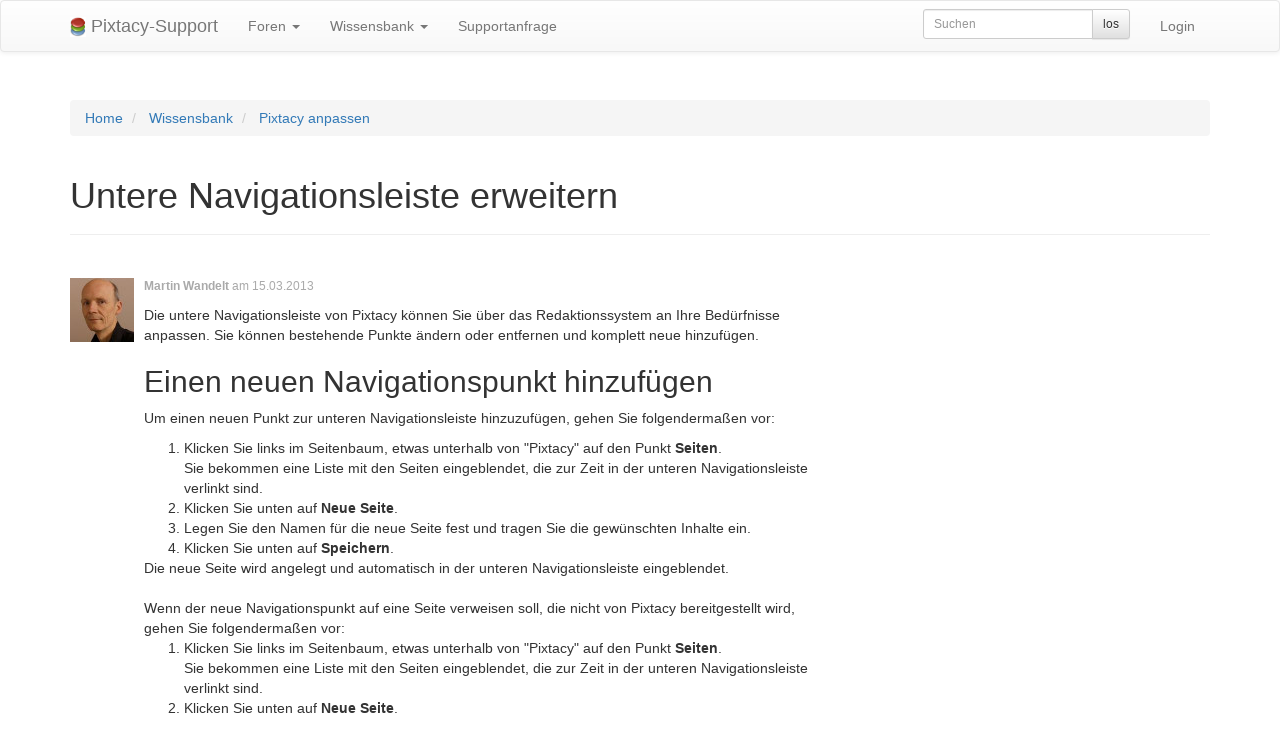

--- FILE ---
content_type: text/html; charset=utf-8
request_url: https://support.pixtacy.de/index.php?_&-pg=1397&-met=vtview&-ses=65485262&-cod=d3968e4c3e&-ck=1713702154
body_size: 4913
content:
<!DOCTYPE html>
<html lang="en">
<head>
	
	
	
	<title>Pixtacy anpassen: Untere Navigationsleiste erweitern</title>
	
		
	
	<meta http-equiv="X-UA-Compatible" content="IE=edge">
	<meta name="viewport" content="width=device-width, initial-scale=1">
	<link rel="stylesheet"type="text/css" href="https://support.pixtacy.de/templates/forum/css/bootstrap.min.css">
	<link rel="stylesheet"type="text/css" href="https://support.pixtacy.de/templates/forum/css/bootstrap-theme.min.css">
	<link rel="stylesheet"type="text/css" href="https://support.pixtacy.de/templates/forum/css/styles.css" media="all">
	<script src="https://support.pixtacy.de/templates/forum/js/pnglib.js"></script>
	<script src="https://support.pixtacy.de/templates/forum/js/identicon.js"></script>

	<link rel="stylesheet"type="text/css" href="https://support.pixtacy.de/templates/forum/css/fileinput.min.css" media="all">
	<script type="text/javascript">
		function send(){
			var f = document.form1;

			if( f.Text.value == '') {
				alert('Bitte füllen Sie alle Felder aus!');
				return false;
			}

			f.btn.disabled = true;
			f.btn.value = 'bitte warten...';
			return true;
		}
	</script>
</head>
<!--
	

	
-->
<body>

		
	
	
	<div class="navbar navbar-default xnavbar-fixed-top" role="navigation">
		<div class="container">
			<div class="navbar-header">
				<button type="button" class="navbar-toggle" data-toggle="collapse" data-target=".navbar-collapse">
				<span class="sr-only">Navigation umschalten</span>
				<span class="icon-bar"></span>
				<span class="icon-bar"></span>
				<span class="icon-bar"></span>
				</button>
				<a class="navbar-brand" href="https://support.pixtacy.de/index.php?_&amp;-pg=101&amp;-met=vtview&amp;-ses=202150166&amp;-cod=aaf33d6cfe&amp;-ck=1769583110">
					<img src="https://support.pixtacy.de/templates/forum/img/pixtacy-logo.png" alt="Pixtacy-Logo" style="display:inline; height:20px">
					Pixtacy-Support
				</a>
			</div>
			<div class="collapse navbar-collapse">
				<ul class="nav navbar-nav">
					
					
						<li class="dropdown">
							<a href="https://support.pixtacy.de/index.php?_&amp;-pg=102&amp;-met=vtview&amp;-ses=202150166&amp;-cod=aaf33d6cfe&amp;-ck=1769583110" class="dropdown-toggle" data-toggle="dropdown">
								Foren
								<span class="caret"></span>
							</a>
							<ul class="dropdown-menu" role="menu">
								
									<li class=""><a href="https://support.pixtacy.de/index.php?_&amp;-pg=674&amp;-met=vtview&amp;-ses=202150166&amp;-cod=aaf33d6cfe&amp;-ck=1769583110">Neuigkeiten</a></li>
								
									<li class=""><a href="https://support.pixtacy.de/index.php?_&amp;-pg=103&amp;-met=vtview&amp;-ses=202150166&amp;-cod=aaf33d6cfe&amp;-ck=1769583110">Fragen &amp; Probleme</a></li>
								
									<li class=""><a href="https://support.pixtacy.de/index.php?_&amp;-pg=111&amp;-met=vtview&amp;-ses=202150166&amp;-cod=aaf33d6cfe&amp;-ck=1769583110">Wünsche &amp; Ideen</a></li>
								
									<li class=""><a href="https://support.pixtacy.de/index.php?_&amp;-pg=110&amp;-met=vtview&amp;-ses=202150166&amp;-cod=aaf33d6cfe&amp;-ck=1769583110">Meinungen &amp; Tipps</a></li>
								
									<li class=""><a href="https://support.pixtacy.de/index.php?_&amp;-pg=112&amp;-met=vtview&amp;-ses=202150166&amp;-cod=aaf33d6cfe&amp;-ck=1769583110">Schaufenster</a></li>
								
								<li role="separator" class="divider"></li>
								<li class=""><a href="https://support.pixtacy.de/index.php?_&amp;-pg=102&amp;-met=vtview&amp;-ses=202150166&amp;-cod=aaf33d6cfe&amp;-ck=1769583110">Übersicht</a></li>
							</ul>
						</li>
					
					
					
						<li class="dropdown">
							<a href="https://support.pixtacy.de/index.php?_&amp;-pg=113&amp;-met=vtview&amp;-ses=202150166&amp;-cod=aaf33d6cfe&amp;-ck=1769583110" class="dropdown-toggle" data-toggle="dropdown">
								Wissensbank
								<span class="caret"></span>
							</a>
							<ul class="dropdown-menu" role="menu">
								
									<li class=""><a href="https://support.pixtacy.de/index.php?_&amp;-pg=1373&amp;-met=vtview&amp;-ses=202150166&amp;-cod=aaf33d6cfe&amp;-ck=1769583110">Installation &amp; Wartung</a></li>
								
									<li class=""><a href="https://support.pixtacy.de/index.php?_&amp;-pg=1394&amp;-met=vtview&amp;-ses=202150166&amp;-cod=aaf33d6cfe&amp;-ck=1769583110">Pixtacy anpassen</a></li>
								
									<li class=""><a href="https://support.pixtacy.de/index.php?_&amp;-pg=1411&amp;-met=vtview&amp;-ses=202150166&amp;-cod=aaf33d6cfe&amp;-ck=1769583110">Tipps und Tricks</a></li>
								
									<li class=""><a href="https://support.pixtacy.de/index.php?_&amp;-pg=1434&amp;-met=vtview&amp;-ses=202150166&amp;-cod=aaf33d6cfe&amp;-ck=1769583110">Fehlerbehebungen</a></li>
								
								<li role="separator" class="divider"></li>
								<li class=""><a href="https://support.pixtacy.de/index.php?_&amp;-pg=113&amp;-met=vtview&amp;-ses=202150166&amp;-cod=aaf33d6cfe&amp;-ck=1769583110">Übersicht</a></li>
							</ul>
						</li>
					
					
					
						<li class="">
							<a href="https://support.pixtacy.de/index.php?_&amp;-pg=114&amp;-met=vtview&amp;-ses=202150166&amp;-cod=aaf33d6cfe&amp;-ck=1769583110">Supportanfrage</a>
						</li>
					
					
				</ul>
				<ul class="nav navbar-nav navbar-right">
					
						<li>
							<a href="https://support.pixtacy.de/index.php?_&amp;-pg=101&amp;-met=vtlogin&amp;-ses=202150166&amp;-cod=aaf33d6cfe&amp;-ck=1769583110">Login</a>
						</li>
					
				</ul>
				<form action="https://support.pixtacy.de/index.php?_&amp;-pg=115&amp;-met=vtview&amp;-ses=202150166&amp;-cod=aaf33d6cfe&amp;-ck=1769583110" class="navbar-form navbar-right" method="POST">
					<div class="input-group">
						<input name="query" type="text" class="form-control input-sm" placeholder="Suchen">
						<input type="submit" name="" value="los" style="display:none">
						<span class="input-group-btn">
							<button class="btn btn-default btn-sm" type="submit">los</button>
						</span>
					</div>
					<!-- <div class="form-group">
						<input name="query" type="text" class="form-control" placeholder="Suchen">
					</div>
					<button type="submit" class="btn btn-default btn-xs">los</button> -->
				</form>
			</div>
		</div>
	</div>
	


	<div class="container">

		
		
		<ol class="breadcrumb" style="margin-top:2em">
			
			<li>
				
					<a href="https://support.pixtacy.de/index.php?_&amp;-pg=101&amp;-met=vtview&amp;-ses=202150166&amp;-cod=aaf33d6cfe&amp;-ck=1769583110">Home</a>
				
			</li>
			
			<li>
				
					<a href="https://support.pixtacy.de/index.php?_&amp;-pg=113&amp;-met=vtview&amp;-ses=202150166&amp;-cod=aaf33d6cfe&amp;-ck=1769583110">Wissensbank</a>
				
			</li>
			
			<li>
				
					<a href="https://support.pixtacy.de/index.php?_&amp;-pg=1394&amp;-met=vtview&amp;-ses=202150166&amp;-cod=aaf33d6cfe&amp;-ck=1769583110">Pixtacy anpassen</a>
				
			</li>
			
		</ol>

		<div class="page-header">
			
				
			
			<h1>
				Untere Navigationsleiste erweitern
				
				<a href="https://support.pixtacy.de/index.php?1397" title="Kurzlink zu diesem Thema" class="permalink">
					<span class="glyphicon glyphicon-link small" aria-hidden="true"></span>
				</a>
			</h1>
		</div>

		<div class="row">
			<div class="col-md-8">

				<ul class="media-list posts">

					
						<li class="media" id="post_1398">
							<div class="media-left">
								<img src="https://support.pixtacy.de/system/resources/imager.php/132_avatar.jpg?64xf" alt="avatar">
							</div>
							<div class="media-body">
								<p style="color:#aaa" class="small">
									
										<strong>Martin Wandelt</strong>
									
									
									am 15.03.2013
									
									&nbsp;
									<a href="https://support.pixtacy.de/index.php?1397#post_1398" title="Kurzlink zu diesem Beitrag" class="permalink">
										<span class="glyphicon glyphicon-link small" aria-hidden="true"></span>
									</a>
								</p>
								
									<p>Die untere Navigationsleiste von Pixtacy können Sie über das Redaktionssystem an Ihre Bedürfnisse anpassen. Sie können bestehende Punkte ändern oder entfernen und komplett neue hinzufügen.</p>
<h2>Einen neuen Navigationspunkt hinzufügen</h2>
<p>Um einen neuen Punkt zur unteren Navigationsleiste hinzuzufügen, gehen Sie folgendermaßen vor:</p>
<ol>
<li>Klicken Sie links im Seitenbaum, etwas unterhalb von "Pixtacy" auf den Punkt <strong>Seiten</strong>.<br />Sie bekommen eine Liste mit den Seiten eingeblendet, die zur Zeit in der unteren Navigationsleiste verlinkt sind.&nbsp;</li>
<li>Klicken Sie unten auf <strong>Neue Seite</strong>.</li>
<li>Legen Sie den Namen für die neue Seite fest und tragen Sie die gewünschten Inhalte ein.</li>
<li>Klicken Sie unten auf <strong>Speichern</strong>.</li>
</ol>
<div><span style="line-height: normal;">Die neue Seite wird angelegt und automatisch in der unteren Navigationsleiste eingeblendet.</span></div>
<div><span style="line-height: normal;"><br /></span></div>
<div><span style="line-height: normal;">Wenn der neue Navigationspunkt auf eine Seite verweisen soll, die nicht von Pixtacy bereitgestellt wird, gehen Sie folgendermaßen vor:</span></div>
<div><span style="line-height: normal;"><span style="line-height: normal;"></span></span><ol>
<li>Klicken Sie links im Seitenbaum, etwas unterhalb von "Pixtacy" auf den Punkt <strong>Seiten</strong>.<br />Sie bekommen eine Liste mit den Seiten eingeblendet, die zur Zeit in der unteren Navigationsleiste verlinkt sind.&nbsp;</li>
<li>Klicken Sie unten auf <strong>Neue Seite</strong>.</li>
<li>Klicken Sie rechts oben auf <strong>anderes Template wählen</strong>.</li>
<li>Klicken Sie in der Liste ganz unten auf <strong>Umlenkung</strong>.</li>
<li>Tragen Sie den Namen für den Navigationspunkt und die Zieladresse ein.</li>
<li>Klicken Sie unten auf <strong>Speichern</strong>.</li>
</ol></div>
<div><span style="line-height: normal;"><br /></span></div>
<h2><span style="line-height: normal;">Einen Navigationspunkt entfernen</span></h2>
<div><span style="line-height: normal;">Wenn Sie einen bestehenden Punkt endgültig aus der unteren Navigationsleiste entfernen möchten, gehen Sie folgendermaßen vor:</span></div>
<div><ol>
<li><span style="line-height: normal;">Klicken Sie auf den Navigationspunkt, den Sie entfernen möchten.</span></li>
<li><span style="line-height: normal;">Klicken Sie unten auf <strong>In den Papierkorb</strong>.</span></li>
<li><span style="line-height: normal;">Bestätigen Sie die Sicherheitsabfrage.</span></li>
</ol>
<div><span style="line-height: normal;">Die Seite und der zugehörige Navigationspunkt werden entfernt.</span></div>
<div><span style="line-height: normal;"><br /></span></div>
<div><span style="line-height: normal;">Wenn Sie nur den Navigationspunkt entfernen, aber die zugehörige Seite behalten möchten (z. B. weil sie von anderen Seiten aus verlinkt ist), gehen Sie folgendermaßen vor:</span></div>
<div><ol>
<li><span style="line-height: normal;">Klicken Sie auf den Navigationspunkt, den Sie entfernen möchten.</span></li>
<li><span style="line-height: normal;">Klicken Sie oben auf <strong>Vorgaben</strong>.</span></li>
<li><span style="line-height: normal;">Markieren Sie die Option <strong>Seite nicht in Menüs und Sitemap anzeigen</strong>.</span></li>
<li><span style="line-height: normal;">Klicken Sie unten auf <strong>Speichern</strong>.</span></li>
</ol>
<div><span style="line-height: normal;">Der Navigationspunkt wird entfernt, die zugehörige Seite steht aber weiterhin zur Verfügung.</span></div>
</div>
</div>
								
								<p class="small">
								
									
								
									
								
									
								
									
								
									
								
									
								
									
								
									
								
									
								
									
								
									
								
									
								
									
								
									
								
								
							</p>
							</div>
						</li>
					
						<li class="media" id="post_1516">
							<div class="media-left">
								<script type="text/javascript">
	var data = new Identicon( 'e4a6222cdb5b34375400904f03d8e6a5', 64 ).toString();
	document.write('<img class="media-object" width=64 height=64 src="data:image/png;base64,' + data + '">');
</script>
							</div>
							<div class="media-body">
								<p style="color:#aaa" class="small">
									
										<strong>Arthur Pauli</strong>
									
									
									am 20.04.2013
									
									&nbsp;
									<a href="https://support.pixtacy.de/index.php?1397#post_1516" title="Kurzlink zu diesem Beitrag" class="permalink">
										<span class="glyphicon glyphicon-link small" aria-hidden="true"></span>
									</a>
								</p>
								
									<p>Diese Angabe ist nützlich, aber wie kann man die untere Navigationsleiste bei einem zweisprachigen Shop gestalten, so daß je nach Sprache die Namen und die zugehörigen links wechseln?</p>
								
								<p class="small">
								
									
								
									
								
									
								
									
								
									
								
									
								
									
								
									
								
									
								
									
								
									
								
									
								
									
								
								
							</p>
							</div>
						</li>
					
						<li class="media" id="post_1515">
							<div class="media-left">
								<img src="https://support.pixtacy.de/system/resources/imager.php/132_avatar.jpg?64xf" alt="avatar">
							</div>
							<div class="media-body">
								<p style="color:#aaa" class="small">
									
										<strong>Martin Wandelt</strong>
									
									
									am 22.04.2013
									
									&nbsp;
									<a href="https://support.pixtacy.de/index.php?1397#post_1515" title="Kurzlink zu diesem Beitrag" class="permalink">
										<span class="glyphicon glyphicon-link small" aria-hidden="true"></span>
									</a>
								</p>
								
									<p>Das ist im Augenblick nicht so einfach machbar &#x2013; dazu müsste die Datei templates/pixtacy/includes/header.html geändert werden.</p>
<p>Vielleicht ein Thema für <a href="https://support.pixtacy.de/Foren/Wuensche-und-Ideen">Wünsche und Ideen</a> ...?</p>
								
								<p class="small">
								
									
								
									
								
									
								
									
								
									
								
									
								
									
								
									
								
									
								
									
								
									
								
									
								
									
								
								
							</p>
							</div>
						</li>
					
						<li class="media" id="post_1514">
							<div class="media-left">
								<script type="text/javascript">
	var data = new Identicon( 'e4a6222cdb5b34375400904f03d8e6a5', 64 ).toString();
	document.write('<img class="media-object" width=64 height=64 src="data:image/png;base64,' + data + '">');
</script>
							</div>
							<div class="media-body">
								<p style="color:#aaa" class="small">
									
										<strong>Arthur Pauli</strong>
									
									
									am 20.02.2014
									
									&nbsp;
									<a href="https://support.pixtacy.de/index.php?1397#post_1514" title="Kurzlink zu diesem Beitrag" class="permalink">
										<span class="glyphicon glyphicon-link small" aria-hidden="true"></span>
									</a>
								</p>
								
									<p>Ja, siehe&nbsp; &#x201e;<a href="https://support.pixtacy.de/index.php?-met=zdlink&-zd_id=23628541">Sprachumschaltung auch für die untere Navigationsleiste ermöglichen</a>&#x201c;&nbsp;</p>
<p>Aber leider bewegt sich da nichts.</p>
								
								<p class="small">
								
									
								
									
								
									
								
									
								
									
								
									
								
									
								
									
								
									
								
									
								
									
								
									
								
									
								
								
							</p>
							</div>
						</li>
					
						<li class="media" id="post_1513">
							<div class="media-left">
								<img src="https://support.pixtacy.de/system/resources/imager.php/132_avatar.jpg?64xf" alt="avatar">
							</div>
							<div class="media-body">
								<p style="color:#aaa" class="small">
									
										<strong>Martin Wandelt</strong>
									
									
									am 20.02.2014
									
									&nbsp;
									<a href="https://support.pixtacy.de/index.php?1397#post_1513" title="Kurzlink zu diesem Beitrag" class="permalink">
										<span class="glyphicon glyphicon-link small" aria-hidden="true"></span>
									</a>
								</p>
								
									<p>Inzwischen hat Foto VI dort ja die Lösung beschrieben.</p>
<p>Ich hatte das Problem anders verstanden &#x2013; als Entwickler neigt man immer dazu, die Dinge zu kompliziert zu sehen ;-)</p>
								
								<p class="small">
								
									
								
									
								
									
								
									
								
									
								
									
								
									
								
									
								
									
								
									
								
									
								
									
								
									
								
								
							</p>
							</div>
						</li>
					
						<li class="media" id="post_1512">
							<div class="media-left">
								<script type="text/javascript">
	var data = new Identicon( 'e4a6222cdb5b34375400904f03d8e6a5', 64 ).toString();
	document.write('<img class="media-object" width=64 height=64 src="data:image/png;base64,' + data + '">');
</script>
							</div>
							<div class="media-body">
								<p style="color:#aaa" class="small">
									
										<strong>Arthur Pauli</strong>
									
									
									am 20.02.2014
									
									&nbsp;
									<a href="https://support.pixtacy.de/index.php?1397#post_1512" title="Kurzlink zu diesem Beitrag" class="permalink">
										<span class="glyphicon glyphicon-link small" aria-hidden="true"></span>
									</a>
								</p>
								
									<p>Dank des Tipps von Foto VI habe ich die zu editierenden Felder gefunden, aber wie mache ich Kontakt zu Contact,</p>
<p>und welchen Knopf muß ich drehen, damit links oben aus "Bilder" "Images" wird (dabei glaube ich stünde dort besser "Galerien"/"Galleries").?</p>
								
								<p class="small">
								
									
								
									
								
									
								
									
								
									
								
									
								
									
								
									
								
									
								
									
								
									
								
									
								
									
								
								
							</p>
							</div>
						</li>
					
						<li class="media" id="post_1511">
							<div class="media-left">
								<img src="https://support.pixtacy.de/system/resources/imager.php/132_avatar.jpg?64xf" alt="avatar">
							</div>
							<div class="media-body">
								<p style="color:#aaa" class="small">
									
										<strong>Martin Wandelt</strong>
									
									
									am 21.02.2014
									
									&nbsp;
									<a href="https://support.pixtacy.de/index.php?1397#post_1511" title="Kurzlink zu diesem Beitrag" class="permalink">
										<span class="glyphicon glyphicon-link small" aria-hidden="true"></span>
									</a>
								</p>
								
									<p>Die Beschriftungen der feststehenden Menüpunkte lassen sich unter "Einstellungen &gt; Erscheinungsbild" verändern.</p>
								
								<p class="small">
								
									
								
									
								
									
								
									
								
									
								
									
								
									
								
									
								
									
								
									
								
									
								
									
								
									
								
								
							</p>
							</div>
						</li>
					
						<li class="media" id="post_1510">
							<div class="media-left">
								<script type="text/javascript">
	var data = new Identicon( '07563a3fe3bbe7e3ba84431ad9d055af', 64 ).toString();
	document.write('<img class="media-object" width=64 height=64 src="data:image/png;base64,' + data + '">');
</script>
							</div>
							<div class="media-body">
								<p style="color:#aaa" class="small">
									
										<strong>Foto Pötter</strong>
									
									
									am 24.05.2014
									
									&nbsp;
									<a href="https://support.pixtacy.de/index.php?1397#post_1510" title="Kurzlink zu diesem Beitrag" class="permalink">
										<span class="glyphicon glyphicon-link small" aria-hidden="true"></span>
									</a>
								</p>
								
									<p>Ist es auch möglich, weitere Seiten zur oberen Navigationsleiste hinzuzufügen?</p>
								
								<p class="small">
								
									
								
									
								
									
								
									
								
									
								
									
								
									
								
									
								
									
								
									
								
									
								
									
								
									
								
								
							</p>
							</div>
						</li>
					
						<li class="media" id="post_1509">
							<div class="media-left">
								<img src="https://support.pixtacy.de/system/resources/imager.php/132_avatar.jpg?64xf" alt="avatar">
							</div>
							<div class="media-body">
								<p style="color:#aaa" class="small">
									
										<strong>Martin Wandelt</strong>
									
									
									am 26.05.2014
									
									&nbsp;
									<a href="https://support.pixtacy.de/index.php?1397#post_1509" title="Kurzlink zu diesem Beitrag" class="permalink">
										<span class="glyphicon glyphicon-link small" aria-hidden="true"></span>
									</a>
								</p>
								
									<p>Der Platz in der oberen Navigationsleiste wird für Menüpunkte gebraucht, die Pixtacy bei Bedarf&nbsp;dynamisch erzeugt. Darum lassen sich da keine eigenen Punkte hinzufügen.</p>
								
								<p class="small">
								
									
								
									
								
									
								
									
								
									
								
									
								
									
								
									
								
									
								
									
								
									
								
									
								
									
								
								
							</p>
							</div>
						</li>
					
						<li class="media" id="post_1508">
							<div class="media-left">
								<script type="text/javascript">
	var data = new Identicon( 'cee631121c2ec9232f3a2f028ad5c89b', 64 ).toString();
	document.write('<img class="media-object" width=64 height=64 src="data:image/png;base64,' + data + '">');
</script>
							</div>
							<div class="media-body">
								<p style="color:#aaa" class="small">
									
										<strong>Wolfram Scheible</strong>
									
									
									am 03.12.2014
									
									&nbsp;
									<a href="https://support.pixtacy.de/index.php?1397#post_1508" title="Kurzlink zu diesem Beitrag" class="permalink">
										<span class="glyphicon glyphicon-link small" aria-hidden="true"></span>
									</a>
								</p>
								
									<p>Mir scheint dass mit 4.0.1 die Änderung der unteren Navigationsleiste nicht mehr möglich ist. Richtig? Wie kann ich dann möglichst elegant Anpassungen vornehmen? Über view-Dateien?</p>
								
								<p class="small">
								
									
								
									
								
									
								
									
								
									
								
									
								
									
								
									
								
									
								
									
								
									
								
									
								
									
								
								
							</p>
							</div>
						</li>
					
						<li class="media" id="post_1507">
							<div class="media-left">
								<img src="https://support.pixtacy.de/system/resources/imager.php/132_avatar.jpg?64xf" alt="avatar">
							</div>
							<div class="media-body">
								<p style="color:#aaa" class="small">
									
										<strong>Martin Wandelt</strong>
									
									
									am 05.12.2014
									
									&nbsp;
									<a href="https://support.pixtacy.de/index.php?1397#post_1507" title="Kurzlink zu diesem Beitrag" class="permalink">
										<span class="glyphicon glyphicon-link small" aria-hidden="true"></span>
									</a>
								</p>
								
									<p>Die 4.0.1 enthält leider einen Fehler, der die Navigationsleiste unten links komplett unsichtbar macht. Version 4.0.2 wird Abhilfe bringen &#x2013; oder die Installation der angehängten Datei ins Verzeichnis <em>templates/pixtacy/includes</em>.</p>
								
								<p class="small">
								
									
								
									
								
									
								
									
								
									
								
									
								
									
								
									
								
									
								
									
								
									
								
									
								
									
								
								
									<a href="/zd_attachments/1507/initialize.html">
										<button type="button" class="btn btn-default btn-xs">
											<span class="glyphicon glyphicon-file" aria-hidden="true"></span>
											initialize.html
										</button>
									</a>
								
							</p>
							</div>
						</li>
					
						<li class="media" id="post_1506">
							<div class="media-left">
								<script type="text/javascript">
	var data = new Identicon( '58d4d1e7b1e97b258c9ed0b37e02d087', 64 ).toString();
	document.write('<img class="media-object" width=64 height=64 src="data:image/png;base64,' + data + '">');
</script>
							</div>
							<div class="media-body">
								<p style="color:#aaa" class="small">
									
										<strong>Peter Nohle</strong>
									
									
									am 10.07.2016
									
									&nbsp;
									<a href="https://support.pixtacy.de/index.php?1397#post_1506" title="Kurzlink zu diesem Beitrag" class="permalink">
										<span class="glyphicon glyphicon-link small" aria-hidden="true"></span>
									</a>
								</p>
								
									<p>Hallo. Wie mache ich es das ein Menüpunkt unten links nicht das "powered by Pixtacy" überdeckt? Kann man das unter die Menüzeile legen?</p>
								
								<p class="small">
								
									
								
									
								
									
								
									
								
									
								
									
								
									
								
									
								
									
								
									
								
									
								
									
								
									
								
								
							</p>
							</div>
						</li>
					
						<li class="media" id="post_1505">
							<div class="media-left">
								<img src="https://support.pixtacy.de/system/resources/imager.php/132_avatar.jpg?64xf" alt="avatar">
							</div>
							<div class="media-body">
								<p style="color:#aaa" class="small">
									
										<strong>Martin Wandelt</strong>
									
									
									am 11.07.2016
									
									&nbsp;
									<a href="https://support.pixtacy.de/index.php?1397#post_1505" title="Kurzlink zu diesem Beitrag" class="permalink">
										<span class="glyphicon glyphicon-link small" aria-hidden="true"></span>
									</a>
								</p>
								
									<p>Das lässt sich zum Beispiel mit folgender CSS-Stilregel erreichen:</p>
<pre>#navi_promo, #navi_bottom_center { margin-top: 30px; }</pre>
<p>Wie man eigene Stilregeln zu Pixtacy hinzufügt, so dass sie auch künftige Updates überdauern, ist in <a href="https://support.pixtacy.de/index.php?-met=zdlink&-zd_id=21473338-Schriften-Farben-und-Stile-anpassen">diesem Hilfeartikel</a> beschrieben.</p>
								
								<p class="small">
								
									
								
									
								
									
								
									
								
									
								
									
								
									
								
									
								
									
								
									
								
									
								
									
								
									
								
								
							</p>
							</div>
						</li>
					

					
						<li class="media">
							<div class="media-left">
								<img class="media-object" src="https://support.pixtacy.de/system/resources/clear.gif" alt="" style="width:64px; height:64px;">
							</div>
							<div class="media-body">
								<div class="well well-sm">
									Um eine Antwort zu diesem Beitrag zu schreiben, müssen Sie sich <a href="https://support.pixtacy.de/index.php?_&amp;-pg=1397&amp;-met=vtlogin&amp;-ses=202150166&amp;-cod=aaf33d6cfe&amp;-ck=1769583110">einloggen</a>.
								</div>
							</div>
						</li>
					
				</ul>

			</div>
			<div class="col-md-2 col-md-offset-2">
				
			</div>
		</div>
	
	</div>

		<footer class="footer">
		<div class="container">
			<p class="text-muted text-center">
				<a href="https://www.pixtacy.de" class="text-muted">pixtacy.de</a>
				&nbsp;&nbsp;
				<a href="https://www.pixtacy.de/de/datenschutz" class="text-muted">Datenschutz</a>
				&nbsp;&nbsp;
				<a href="https://www.pixtacy.de/de/impressum" class="text-muted">Impressum</a>
			</p>
		</div>
	</footer>

	<script src="//ajax.googleapis.com/ajax/libs/jquery/1.11.1/jquery.min.js"></script>
	<script src="https://support.pixtacy.de/templates/forum/js/bootstrap.min.js"></script>
	<!-- IE10 viewport hack for Surface/desktop Windows 8 bug -->
	<script src="https://support.pixtacy.de/templates/forum/js/ie10-viewport-hack.js"></script>
	<!-- HTML5 shim and Respond.js IE8 support of HTML5 elements and media queries -->
	<!--[if lt IE 9]>
	<script src="https://oss.maxcdn.com/html5shiv/3.7.2/html5shiv.min.js"></script>
	<script src="https://oss.maxcdn.com/respond/1.4.2/respond.min.js"></script>
	<![endif]-->


	<script src="https://support.pixtacy.de/templates/forum/js/fileinput.min.js"></script>
	<script src="https://support.pixtacy.de/templates/forum/js/fileinput.locale.de.js"></script>

</body>
</html>


--- FILE ---
content_type: text/javascript
request_url: https://support.pixtacy.de/templates/forum/js/fileinput.locale.de.js
body_size: 1544
content:
/*!
 * FileInput German Translations
 *
 * This file must be loaded after 'fileinput.js'. Patterns in braces '{}', or
 * any HTML markup tags in the messages must not be converted or translated.
 *
 * @see http://github.com/kartik-v/bootstrap-fileinput
 */
(function ($) {
    "use strict";

    $.fn.fileinputLocales['de'] = {
        fileSingle: 'Datei',
        filePlural: 'Dateien',
        browseLabel: 'Auswählen &hellip;',
        removeLabel: 'Löschen',
        removeTitle: 'Ausgewählte löschen',
        cancelLabel: 'Laden',
        cancelTitle: 'Hochladen abbrechen',
        uploadLabel: 'Hochladen',
        uploadTitle: 'Hochladen der ausgewählten Dateien',
        msgNo: 'Keine',
        msgNoFilesSelected: '',
        msgCancelled: 'Abgebrochen',
        msgZoomModalHeading: 'ausführliche Vorschau',
        msgSizeTooSmall: 'File "{name}" (<b>{size} KB</b>) is too small and must be larger than <b>{minSize} KB</b>.',
        msgSizeTooLarge: 'Datei "{name}" (<b>{size} KB</b>) überschreitet maximal zulässige Upload-Größe von <b>{maxSize} KB</b>.',
        msgFilesTooLess: 'Sie müssen mindestens <b>{n}</b> {files} zum Hochladen auswählen.',
        msgFilesTooMany: 'Anzahl der Dateien für den Upload ausgewählt <b>({n})</b> überschreitet maximal zulässige Grenze von <b>{m}</b> Stück.',
        msgFileNotFound: 'Datei "{name}" wurde nicht gefunden!',
        msgFileSecured: 'Sicherheitseinstellungen verhindern das Lesen der Datei "{name}".',
        msgFileNotReadable: 'Die Datei "{name}" ist nicht lesbar.',
        msgFilePreviewAborted: 'Dateivorschau abgebrochen für "{name}".',
        msgFilePreviewError: 'Beim Lesen der Datei "{name}" ein Fehler aufgetreten.',
        msgInvalidFileName: 'Invalid or unsupported characters in file name "{name}".',
        msgInvalidFileType: 'Ungültiger Typ für Datei "{name}". Nur Dateien der Typen "{types}" werden unterstützt.',
        msgInvalidFileExtension: 'Ungültige Erweiterung für Datei "{name}". Nur Dateien mit der Endung "{extensions}" werden unterstützt.',
        msgUploadAborted: 'Der Datei-Upload wurde abgebrochen',
        msgUploadThreshold: 'Processing...',
        msgValidationError: 'Validierungs fehler',
        msgLoading: 'Lade Datei {index} von {files} hoch&hellip;',
        msgProgress: 'Datei {index} von {files} - {name} - zu {percent}% fertiggestellt.',
        msgSelected: '{n} {files} ausgewählt',
        msgFoldersNotAllowed: 'Drag & Drop funktioniert nur bei Dateien! {n} Ordner übersprungen.',
        msgImageWidthSmall: 'Breite der Bilddatei "{name}" muss mindestens {size} px betragen.',
        msgImageHeightSmall: 'Höhe der Bilddatei "{name}" muss mindestens {size} px betragen.',
        msgImageWidthLarge: 'Breite der Bilddatei "{name}" nicht überschreiten {size} px.',
        msgImageHeightLarge: 'Höhe der Bilddatei "{name}" nicht überschreiten {size} px.',
        msgImageResizeError: 'Konnte nicht die Bildabmessungen zu ändern.',
        msgImageResizeException: 'Fehler beim Ändern der Größe des Bildes.<pre>{errors}</pre>',
        dropZoneTitle: 'Dateien hierher ziehen &hellip;',
        dropZoneClickTitle: '<br>(or click to select {files})',
        fileActionSettings: {
            removeTitle: 'Datei entfernen',
            uploadTitle: 'Datei hochladen',
            zoomTitle: 'Details anzeigen',
            dragTitle: 'Move / Rearrange',
            indicatorNewTitle: 'Noch nicht hochgeladen',
            indicatorSuccessTitle: 'Hochgeladen',
            indicatorErrorTitle: 'Upload Fehler',
            indicatorLoadingTitle: 'Hochladen ...'
        },
        previewZoomButtonTitles: {
            prev: 'View previous file',
            next: 'View next file',
            toggleheader: 'Toggle header',
            fullscreen: 'Toggle full screen',
            borderless: 'Toggle borderless mode',
            close: 'Close detailed preview'
        }
    };
})(window.jQuery);
